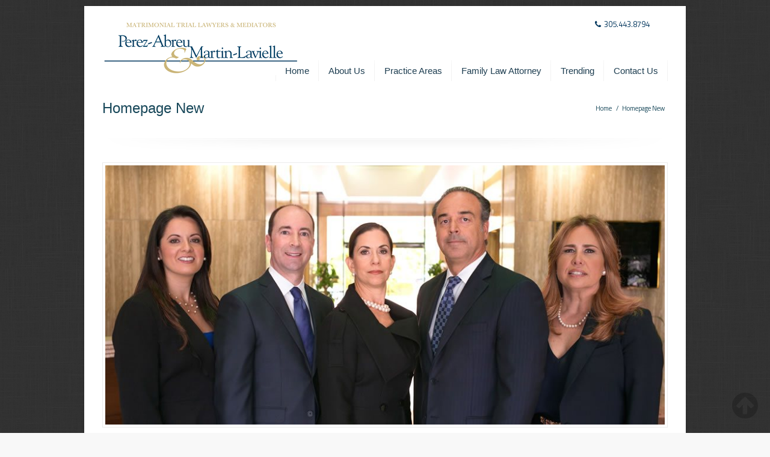

--- FILE ---
content_type: text/html; charset=UTF-8
request_url: https://pamllaw.com/homepage-new/
body_size: 8131
content:
<!DOCTYPE html>
<!--[if lt IE 7 ]><html class="ie ie6" lang="en"> <![endif]-->
<!--[if IE 7 ]><html class="ie ie7" lang="en"> <![endif]-->
<!--[if IE 8 ]><html class="ie ie8" lang="en"> <![endif]-->
<!--[if (gte IE 9)|!(IE)]><!--><html lang="en-US"> <!--<![endif]-->

<!-- head -->
<head>

<!-- meta -->
<meta charset="UTF-8" />
<meta http-equiv="X-UA-Compatible" content="IE=9" />
<meta name="viewport" content="width=device-width, initial-scale=1, maximum-scale=1">
<meta name="google-site-verification" content="gseaf0dTCiyYevbJXT4-YDLShaZ8ak4c7A0pcOHwrls" />

	<!-- Google tag (gtag.js) --> <script async src="https://www.googletagmanager.com/gtag/js?id=G-SQHZGQ1Q6F"></script> <script> window.dataLayer = window.dataLayer || []; function gtag(){dataLayer.push(arguments);} gtag('js', new Date()); gtag('config', 'G-SQHZGQ1Q6F'); </script>
	
<title>Divorce Attorney Coral Gables - Perez-Abreu & Martin-Lavielle, P.A.</title>

<!-- stylesheet -->
<link rel="stylesheet" href="https://pamllaw.com/wp-content/themes/pindol/style.css" media="all" />
<link rel="stylesheet" href="https://pamllaw.com/wp-content/themes/pindol/js/fancybox/jquery.fancybox-1.3.4.css?ver=1.4.1" media="all" />
<link rel="stylesheet" href="https://pamllaw.com/wp-content/themes/pindol/css/responsiveslides.css?ver=1.4.1" media="all" />
<link rel="stylesheet" href="https://pamllaw.com/wp-content/themes/pindol/css/jcarousel/skin.css?ver=1.4.1" media="all" />
<link rel="stylesheet" href="https://pamllaw.com/wp-content/themes/pindol/css/ui/jquery.ui.all.css?ver=1.4.1" media="all" />
<link rel="stylesheet" href="https://pamllaw.com/wp-content/themes/pindol/css/responsive.css?ver=1.4.1" media="all" />
<link rel="stylesheet" href="https://pamllaw.com/wp-content/themes/pindol/css/skins/blue/images.css?ver=1.4.1" media="all" />
<link rel="stylesheet" href="https://pamllaw.com/wp-content/themes/pindol/style-colors.php?ver=1.4.1" media="all" />
<link rel="stylesheet" href="https://pamllaw.com/wp-content/themes/pindol/style.php?ver=1.4.1" media="all" />
<link rel="stylesheet" href="https://fonts.googleapis.com/css?family=Titillium+Web:300,400,400italic,700" >
<link rel="stylesheet" href="https://fonts.googleapis.com/css?family=Patua+One" >

<!-- wp_head() -->
<link rel="shortcut icon" href="https://pamllaw.com/wp-content/themes/pindol/images/favicon.ico" type="image/x-icon" />	

<meta name="description" content="Contact the matrimonial / divorce attorneys at Perez-Abreu & Martin-Lavielle, P.A. for help with all your matrimonial & divorce law related matters." />

<meta name='robots' content='max-image-preview:large' />
<link rel='dns-prefetch' href='//static.reviewmgr.com' />
<link rel="alternate" type="application/rss+xml" title="Perez-Abreu &amp; Martin-Lavielle, P.A. - Matrimonial Trial Lawyers &amp; Mediators &raquo; Feed" href="https://pamllaw.com/feed/" />
<link rel="alternate" type="application/rss+xml" title="Perez-Abreu &amp; Martin-Lavielle, P.A. - Matrimonial Trial Lawyers &amp; Mediators &raquo; Comments Feed" href="https://pamllaw.com/comments/feed/" />
<link rel="alternate" type="application/rss+xml" title="Perez-Abreu &amp; Martin-Lavielle, P.A. - Matrimonial Trial Lawyers &amp; Mediators &raquo; Homepage New Comments Feed" href="https://pamllaw.com/homepage-new/feed/" />
<script type="text/javascript">
/* <![CDATA[ */
window._wpemojiSettings = {"baseUrl":"https:\/\/s.w.org\/images\/core\/emoji\/15.0.3\/72x72\/","ext":".png","svgUrl":"https:\/\/s.w.org\/images\/core\/emoji\/15.0.3\/svg\/","svgExt":".svg","source":{"concatemoji":"https:\/\/pamllaw.com\/wp-includes\/js\/wp-emoji-release.min.js?ver=6.6.1"}};
/*! This file is auto-generated */
!function(i,n){var o,s,e;function c(e){try{var t={supportTests:e,timestamp:(new Date).valueOf()};sessionStorage.setItem(o,JSON.stringify(t))}catch(e){}}function p(e,t,n){e.clearRect(0,0,e.canvas.width,e.canvas.height),e.fillText(t,0,0);var t=new Uint32Array(e.getImageData(0,0,e.canvas.width,e.canvas.height).data),r=(e.clearRect(0,0,e.canvas.width,e.canvas.height),e.fillText(n,0,0),new Uint32Array(e.getImageData(0,0,e.canvas.width,e.canvas.height).data));return t.every(function(e,t){return e===r[t]})}function u(e,t,n){switch(t){case"flag":return n(e,"\ud83c\udff3\ufe0f\u200d\u26a7\ufe0f","\ud83c\udff3\ufe0f\u200b\u26a7\ufe0f")?!1:!n(e,"\ud83c\uddfa\ud83c\uddf3","\ud83c\uddfa\u200b\ud83c\uddf3")&&!n(e,"\ud83c\udff4\udb40\udc67\udb40\udc62\udb40\udc65\udb40\udc6e\udb40\udc67\udb40\udc7f","\ud83c\udff4\u200b\udb40\udc67\u200b\udb40\udc62\u200b\udb40\udc65\u200b\udb40\udc6e\u200b\udb40\udc67\u200b\udb40\udc7f");case"emoji":return!n(e,"\ud83d\udc26\u200d\u2b1b","\ud83d\udc26\u200b\u2b1b")}return!1}function f(e,t,n){var r="undefined"!=typeof WorkerGlobalScope&&self instanceof WorkerGlobalScope?new OffscreenCanvas(300,150):i.createElement("canvas"),a=r.getContext("2d",{willReadFrequently:!0}),o=(a.textBaseline="top",a.font="600 32px Arial",{});return e.forEach(function(e){o[e]=t(a,e,n)}),o}function t(e){var t=i.createElement("script");t.src=e,t.defer=!0,i.head.appendChild(t)}"undefined"!=typeof Promise&&(o="wpEmojiSettingsSupports",s=["flag","emoji"],n.supports={everything:!0,everythingExceptFlag:!0},e=new Promise(function(e){i.addEventListener("DOMContentLoaded",e,{once:!0})}),new Promise(function(t){var n=function(){try{var e=JSON.parse(sessionStorage.getItem(o));if("object"==typeof e&&"number"==typeof e.timestamp&&(new Date).valueOf()<e.timestamp+604800&&"object"==typeof e.supportTests)return e.supportTests}catch(e){}return null}();if(!n){if("undefined"!=typeof Worker&&"undefined"!=typeof OffscreenCanvas&&"undefined"!=typeof URL&&URL.createObjectURL&&"undefined"!=typeof Blob)try{var e="postMessage("+f.toString()+"("+[JSON.stringify(s),u.toString(),p.toString()].join(",")+"));",r=new Blob([e],{type:"text/javascript"}),a=new Worker(URL.createObjectURL(r),{name:"wpTestEmojiSupports"});return void(a.onmessage=function(e){c(n=e.data),a.terminate(),t(n)})}catch(e){}c(n=f(s,u,p))}t(n)}).then(function(e){for(var t in e)n.supports[t]=e[t],n.supports.everything=n.supports.everything&&n.supports[t],"flag"!==t&&(n.supports.everythingExceptFlag=n.supports.everythingExceptFlag&&n.supports[t]);n.supports.everythingExceptFlag=n.supports.everythingExceptFlag&&!n.supports.flag,n.DOMReady=!1,n.readyCallback=function(){n.DOMReady=!0}}).then(function(){return e}).then(function(){var e;n.supports.everything||(n.readyCallback(),(e=n.source||{}).concatemoji?t(e.concatemoji):e.wpemoji&&e.twemoji&&(t(e.twemoji),t(e.wpemoji)))}))}((window,document),window._wpemojiSettings);
/* ]]> */
</script>
<link rel='stylesheet' id='reviewstream-css' href='https://static.reviewmgr.com/assets/reviewstream.css?v=20260122&#038;ver=6.6.1' type='text/css' media='all' />
<style id='wp-emoji-styles-inline-css' type='text/css'>

	img.wp-smiley, img.emoji {
		display: inline !important;
		border: none !important;
		box-shadow: none !important;
		height: 1em !important;
		width: 1em !important;
		margin: 0 0.07em !important;
		vertical-align: -0.1em !important;
		background: none !important;
		padding: 0 !important;
	}
</style>
<link rel='stylesheet' id='wp-block-library-css' href='https://pamllaw.com/wp-includes/css/dist/block-library/style.min.css?ver=6.6.1' type='text/css' media='all' />
<style id='classic-theme-styles-inline-css' type='text/css'>
/*! This file is auto-generated */
.wp-block-button__link{color:#fff;background-color:#32373c;border-radius:9999px;box-shadow:none;text-decoration:none;padding:calc(.667em + 2px) calc(1.333em + 2px);font-size:1.125em}.wp-block-file__button{background:#32373c;color:#fff;text-decoration:none}
</style>
<style id='global-styles-inline-css' type='text/css'>
:root{--wp--preset--aspect-ratio--square: 1;--wp--preset--aspect-ratio--4-3: 4/3;--wp--preset--aspect-ratio--3-4: 3/4;--wp--preset--aspect-ratio--3-2: 3/2;--wp--preset--aspect-ratio--2-3: 2/3;--wp--preset--aspect-ratio--16-9: 16/9;--wp--preset--aspect-ratio--9-16: 9/16;--wp--preset--color--black: #000000;--wp--preset--color--cyan-bluish-gray: #abb8c3;--wp--preset--color--white: #ffffff;--wp--preset--color--pale-pink: #f78da7;--wp--preset--color--vivid-red: #cf2e2e;--wp--preset--color--luminous-vivid-orange: #ff6900;--wp--preset--color--luminous-vivid-amber: #fcb900;--wp--preset--color--light-green-cyan: #7bdcb5;--wp--preset--color--vivid-green-cyan: #00d084;--wp--preset--color--pale-cyan-blue: #8ed1fc;--wp--preset--color--vivid-cyan-blue: #0693e3;--wp--preset--color--vivid-purple: #9b51e0;--wp--preset--gradient--vivid-cyan-blue-to-vivid-purple: linear-gradient(135deg,rgba(6,147,227,1) 0%,rgb(155,81,224) 100%);--wp--preset--gradient--light-green-cyan-to-vivid-green-cyan: linear-gradient(135deg,rgb(122,220,180) 0%,rgb(0,208,130) 100%);--wp--preset--gradient--luminous-vivid-amber-to-luminous-vivid-orange: linear-gradient(135deg,rgba(252,185,0,1) 0%,rgba(255,105,0,1) 100%);--wp--preset--gradient--luminous-vivid-orange-to-vivid-red: linear-gradient(135deg,rgba(255,105,0,1) 0%,rgb(207,46,46) 100%);--wp--preset--gradient--very-light-gray-to-cyan-bluish-gray: linear-gradient(135deg,rgb(238,238,238) 0%,rgb(169,184,195) 100%);--wp--preset--gradient--cool-to-warm-spectrum: linear-gradient(135deg,rgb(74,234,220) 0%,rgb(151,120,209) 20%,rgb(207,42,186) 40%,rgb(238,44,130) 60%,rgb(251,105,98) 80%,rgb(254,248,76) 100%);--wp--preset--gradient--blush-light-purple: linear-gradient(135deg,rgb(255,206,236) 0%,rgb(152,150,240) 100%);--wp--preset--gradient--blush-bordeaux: linear-gradient(135deg,rgb(254,205,165) 0%,rgb(254,45,45) 50%,rgb(107,0,62) 100%);--wp--preset--gradient--luminous-dusk: linear-gradient(135deg,rgb(255,203,112) 0%,rgb(199,81,192) 50%,rgb(65,88,208) 100%);--wp--preset--gradient--pale-ocean: linear-gradient(135deg,rgb(255,245,203) 0%,rgb(182,227,212) 50%,rgb(51,167,181) 100%);--wp--preset--gradient--electric-grass: linear-gradient(135deg,rgb(202,248,128) 0%,rgb(113,206,126) 100%);--wp--preset--gradient--midnight: linear-gradient(135deg,rgb(2,3,129) 0%,rgb(40,116,252) 100%);--wp--preset--font-size--small: 13px;--wp--preset--font-size--medium: 20px;--wp--preset--font-size--large: 36px;--wp--preset--font-size--x-large: 42px;--wp--preset--spacing--20: 0.44rem;--wp--preset--spacing--30: 0.67rem;--wp--preset--spacing--40: 1rem;--wp--preset--spacing--50: 1.5rem;--wp--preset--spacing--60: 2.25rem;--wp--preset--spacing--70: 3.38rem;--wp--preset--spacing--80: 5.06rem;--wp--preset--shadow--natural: 6px 6px 9px rgba(0, 0, 0, 0.2);--wp--preset--shadow--deep: 12px 12px 50px rgba(0, 0, 0, 0.4);--wp--preset--shadow--sharp: 6px 6px 0px rgba(0, 0, 0, 0.2);--wp--preset--shadow--outlined: 6px 6px 0px -3px rgba(255, 255, 255, 1), 6px 6px rgba(0, 0, 0, 1);--wp--preset--shadow--crisp: 6px 6px 0px rgba(0, 0, 0, 1);}:where(.is-layout-flex){gap: 0.5em;}:where(.is-layout-grid){gap: 0.5em;}body .is-layout-flex{display: flex;}.is-layout-flex{flex-wrap: wrap;align-items: center;}.is-layout-flex > :is(*, div){margin: 0;}body .is-layout-grid{display: grid;}.is-layout-grid > :is(*, div){margin: 0;}:where(.wp-block-columns.is-layout-flex){gap: 2em;}:where(.wp-block-columns.is-layout-grid){gap: 2em;}:where(.wp-block-post-template.is-layout-flex){gap: 1.25em;}:where(.wp-block-post-template.is-layout-grid){gap: 1.25em;}.has-black-color{color: var(--wp--preset--color--black) !important;}.has-cyan-bluish-gray-color{color: var(--wp--preset--color--cyan-bluish-gray) !important;}.has-white-color{color: var(--wp--preset--color--white) !important;}.has-pale-pink-color{color: var(--wp--preset--color--pale-pink) !important;}.has-vivid-red-color{color: var(--wp--preset--color--vivid-red) !important;}.has-luminous-vivid-orange-color{color: var(--wp--preset--color--luminous-vivid-orange) !important;}.has-luminous-vivid-amber-color{color: var(--wp--preset--color--luminous-vivid-amber) !important;}.has-light-green-cyan-color{color: var(--wp--preset--color--light-green-cyan) !important;}.has-vivid-green-cyan-color{color: var(--wp--preset--color--vivid-green-cyan) !important;}.has-pale-cyan-blue-color{color: var(--wp--preset--color--pale-cyan-blue) !important;}.has-vivid-cyan-blue-color{color: var(--wp--preset--color--vivid-cyan-blue) !important;}.has-vivid-purple-color{color: var(--wp--preset--color--vivid-purple) !important;}.has-black-background-color{background-color: var(--wp--preset--color--black) !important;}.has-cyan-bluish-gray-background-color{background-color: var(--wp--preset--color--cyan-bluish-gray) !important;}.has-white-background-color{background-color: var(--wp--preset--color--white) !important;}.has-pale-pink-background-color{background-color: var(--wp--preset--color--pale-pink) !important;}.has-vivid-red-background-color{background-color: var(--wp--preset--color--vivid-red) !important;}.has-luminous-vivid-orange-background-color{background-color: var(--wp--preset--color--luminous-vivid-orange) !important;}.has-luminous-vivid-amber-background-color{background-color: var(--wp--preset--color--luminous-vivid-amber) !important;}.has-light-green-cyan-background-color{background-color: var(--wp--preset--color--light-green-cyan) !important;}.has-vivid-green-cyan-background-color{background-color: var(--wp--preset--color--vivid-green-cyan) !important;}.has-pale-cyan-blue-background-color{background-color: var(--wp--preset--color--pale-cyan-blue) !important;}.has-vivid-cyan-blue-background-color{background-color: var(--wp--preset--color--vivid-cyan-blue) !important;}.has-vivid-purple-background-color{background-color: var(--wp--preset--color--vivid-purple) !important;}.has-black-border-color{border-color: var(--wp--preset--color--black) !important;}.has-cyan-bluish-gray-border-color{border-color: var(--wp--preset--color--cyan-bluish-gray) !important;}.has-white-border-color{border-color: var(--wp--preset--color--white) !important;}.has-pale-pink-border-color{border-color: var(--wp--preset--color--pale-pink) !important;}.has-vivid-red-border-color{border-color: var(--wp--preset--color--vivid-red) !important;}.has-luminous-vivid-orange-border-color{border-color: var(--wp--preset--color--luminous-vivid-orange) !important;}.has-luminous-vivid-amber-border-color{border-color: var(--wp--preset--color--luminous-vivid-amber) !important;}.has-light-green-cyan-border-color{border-color: var(--wp--preset--color--light-green-cyan) !important;}.has-vivid-green-cyan-border-color{border-color: var(--wp--preset--color--vivid-green-cyan) !important;}.has-pale-cyan-blue-border-color{border-color: var(--wp--preset--color--pale-cyan-blue) !important;}.has-vivid-cyan-blue-border-color{border-color: var(--wp--preset--color--vivid-cyan-blue) !important;}.has-vivid-purple-border-color{border-color: var(--wp--preset--color--vivid-purple) !important;}.has-vivid-cyan-blue-to-vivid-purple-gradient-background{background: var(--wp--preset--gradient--vivid-cyan-blue-to-vivid-purple) !important;}.has-light-green-cyan-to-vivid-green-cyan-gradient-background{background: var(--wp--preset--gradient--light-green-cyan-to-vivid-green-cyan) !important;}.has-luminous-vivid-amber-to-luminous-vivid-orange-gradient-background{background: var(--wp--preset--gradient--luminous-vivid-amber-to-luminous-vivid-orange) !important;}.has-luminous-vivid-orange-to-vivid-red-gradient-background{background: var(--wp--preset--gradient--luminous-vivid-orange-to-vivid-red) !important;}.has-very-light-gray-to-cyan-bluish-gray-gradient-background{background: var(--wp--preset--gradient--very-light-gray-to-cyan-bluish-gray) !important;}.has-cool-to-warm-spectrum-gradient-background{background: var(--wp--preset--gradient--cool-to-warm-spectrum) !important;}.has-blush-light-purple-gradient-background{background: var(--wp--preset--gradient--blush-light-purple) !important;}.has-blush-bordeaux-gradient-background{background: var(--wp--preset--gradient--blush-bordeaux) !important;}.has-luminous-dusk-gradient-background{background: var(--wp--preset--gradient--luminous-dusk) !important;}.has-pale-ocean-gradient-background{background: var(--wp--preset--gradient--pale-ocean) !important;}.has-electric-grass-gradient-background{background: var(--wp--preset--gradient--electric-grass) !important;}.has-midnight-gradient-background{background: var(--wp--preset--gradient--midnight) !important;}.has-small-font-size{font-size: var(--wp--preset--font-size--small) !important;}.has-medium-font-size{font-size: var(--wp--preset--font-size--medium) !important;}.has-large-font-size{font-size: var(--wp--preset--font-size--large) !important;}.has-x-large-font-size{font-size: var(--wp--preset--font-size--x-large) !important;}
:where(.wp-block-post-template.is-layout-flex){gap: 1.25em;}:where(.wp-block-post-template.is-layout-grid){gap: 1.25em;}
:where(.wp-block-columns.is-layout-flex){gap: 2em;}:where(.wp-block-columns.is-layout-grid){gap: 2em;}
:root :where(.wp-block-pullquote){font-size: 1.5em;line-height: 1.6;}
</style>
<script type="text/javascript" src="https://pamllaw.com/wp-includes/js/jquery/jquery.min.js?ver=3.7.1" id="jquery-core-js"></script>
<script type="text/javascript" src="https://pamllaw.com/wp-includes/js/jquery/jquery-migrate.min.js?ver=3.4.1" id="jquery-migrate-js"></script>
<link rel="https://api.w.org/" href="https://pamllaw.com/wp-json/" /><link rel="alternate" title="JSON" type="application/json" href="https://pamllaw.com/wp-json/wp/v2/pages/6011" /><link rel="EditURI" type="application/rsd+xml" title="RSD" href="https://pamllaw.com/xmlrpc.php?rsd" />
<meta name="generator" content="WordPress 6.6.1" />
<link rel="canonical" href="https://pamllaw.com/homepage-new/" />
<link rel='shortlink' href='https://pamllaw.com/?p=6011' />
<link rel="alternate" title="oEmbed (JSON)" type="application/json+oembed" href="https://pamllaw.com/wp-json/oembed/1.0/embed?url=https%3A%2F%2Fpamllaw.com%2Fhomepage-new%2F" />
<link rel="alternate" title="oEmbed (XML)" type="text/xml+oembed" href="https://pamllaw.com/wp-json/oembed/1.0/embed?url=https%3A%2F%2Fpamllaw.com%2Fhomepage-new%2F&#038;format=xml" />

<!--[if lt IE 9]>
<script src="https://html5shiv.googlecode.com/svn/trunk/html5.js"></script>
<![endif]-->
<!--[if lte IE 8]>
<link rel="stylesheet" href="https://pamllaw.com/wp-content/themes/pindol/css/ie8.css" />
<![endif]-->

<script>
//<![CDATA[
jQuery(document).ready(function(){
var retina=window.devicePixelRatio>1?true:false;if(retina){jQuery("#logo img").attr("src","https://pamllaw.com/wp-content/uploads/2015/01/pamlaw-logo-retina.png").attr("width","350").attr("height","97");}});
//]]>
</script>
		<style type="text/css" id="wp-custom-css">
			/*home page buttons*/
a.button.button_blue {
   color: #00355C!important;
}

/*family law attorney page*/
.wp-caption-text{color: #00355C!important;
    font-weight: 600!important;}

/*tranding page*/
a.button {
    color: #ffffff!important;}
		</style>
		</head>


<!-- body -->
<body class="page-template-default page page-id-6011  layout-boxed">
	
	<div id="Wrapper">

		<!-- #Header -->
		<header id="Header">
			
			<div id="top_bar">
				<div class="container">
					<div class="sixteen columns">

						<div class="addons">
							<p class="phone"><i class="icon-phone"></i>305.443.8794</p>														<div class="social">
								<ul>
																																																																																										
								</ul>
							</div>							
						</div>

						<!-- #logo -->
												<a id="logo" href="https://pamllaw.com" title="Perez-Abreu &amp; Martin-Lavielle, P.A. &#8211; Matrimonial Trial Lawyers &amp; Mediators">
							<img src="https://pamllaw.com/wp-content/uploads/2015/01/pamlaw-logo-new.png" alt="Perez-Abreu &amp; Martin-Lavielle, P.A. &#8211; Matrimonial Trial Lawyers &amp; Mediators" />
						</a>
												
						<!-- main menu -->
						<nav id="menu" class="menu-main-menu-3-container"><ul id="menu-main-menu-3" class="menu"><li id="menu-item-5822" class="menu-item menu-item-type-post_type menu-item-object-page menu-item-home menu-item-5822"><a href="https://pamllaw.com/">Home</a></li>
<li id="menu-item-5817" class="menu-item menu-item-type-post_type menu-item-object-page menu-item-5817"><a href="https://pamllaw.com/about-us/">About Us</a></li>
<li id="menu-item-5821" class="menu-item menu-item-type-post_type menu-item-object-page menu-item-5821"><a href="https://pamllaw.com/matrimonial-law-practice-areas/">Practice Areas</a></li>
<li id="menu-item-5841" class="menu-item menu-item-type-post_type menu-item-object-page menu-item-5841"><a href="https://pamllaw.com/family-law-attorney-coral-gables/">Family Law Attorney</a></li>
<li id="menu-item-5844" class="menu-item menu-item-type-post_type menu-item-object-page menu-item-5844"><a href="https://pamllaw.com/matrimonial-law-tips/">Trending</a></li>
<li id="menu-item-5819" class="menu-item menu-item-type-post_type menu-item-object-page menu-item-5819"><a href="https://pamllaw.com/contact-2/">Contact Us</a></li>
</ul></nav>						<nav id="menu_responsive" class="menu-main-menu-3-container"><select id="menu-main-menu-4" class="menu dropdown-menu"><option value="" class="blank">&#8211; &#8211; Main menu &#8211; &#8211;</option><option class="menu-item menu-item-type-post_type menu-item-object-page menu-item-home menu-item-5822 menu-item-depth-0" value="https://pamllaw.com/">Home</option>
<option class="menu-item menu-item-type-post_type menu-item-object-page menu-item-5817 menu-item-depth-0" value="https://pamllaw.com/about-us/">About Us</option>
<option class="menu-item menu-item-type-post_type menu-item-object-page menu-item-5821 menu-item-depth-0" value="https://pamllaw.com/matrimonial-law-practice-areas/">Practice Areas</option>
<option class="menu-item menu-item-type-post_type menu-item-object-page menu-item-5841 menu-item-depth-0" value="https://pamllaw.com/family-law-attorney-coral-gables/">Family Law Attorney</option>
<option class="menu-item menu-item-type-post_type menu-item-object-page menu-item-5844 menu-item-depth-0" value="https://pamllaw.com/matrimonial-law-tips/">Trending</option>
<option class="menu-item menu-item-type-post_type menu-item-object-page menu-item-5819 menu-item-depth-0" value="https://pamllaw.com/contact-2/">Contact Us</option>
</select></nav>		

					</div>		
				</div>
			</div>
			
			<div id="Subheader"><div class="container"><div class="sixteen columns"><h1>Homepage New</h1><ul class="breadcrumbs"><li><a href="https://pamllaw.com">Home</a> <span>/</span></li><li><a href="https://pamllaw.com:443/homepage-new/">Homepage New</a></li></ul></div></div></div>			
		</header>
		
<!-- Content -->
<div id="Content">
	<div class="container">

		<!-- .content -->
		
<div class="column one"><div class="scale-with-grid wp-caption no-hover border"><div class="photo"><div class="photo_wrapper"><img class="scale-with-grid" src="https://pamllaw.com/wp-content/uploads/2018/04/Divorce-Attorneys-Coral-Gables-Florida.jpg" alt="Coral Gables Divorce Attorneys at the Law Firm of Perez-Abreu & Martin-Lavielle." /></div></div></div>
</div><div class="column one"><h1>Coral Gables Family Law and Divorce Attorneys Perez-Abreu & Martin-Lavielle, P.A.</h1>
<br>
Family law can be extremely sensitive and personal to families and individuals. The situations associated with it can be some of the most emotionally challenging and stressful periods of a person’s life. 
At Perez-Abreu & Martin-Lavielle, P.A., we are dedicated to providing you with the individual attention that you need during these complex situations while understanding the importance of being a legal representative who will not only listen to you but fight for you. 
<br><br>
The decision to end your marriage can be one of the most challenging decisions you will ever have to make. Not only can it cause anxiety and depression, but it can also be incredibly intimidating for those who are unfamiliar with the legalities surrounding divorce. It can be an overwhelming period in your life, especially when you feel like you have so much to lose. For the majority of people, issues surrounding family law such as alimony disputes, divorce proceedings, and child custody cases can lead to emotional and financial breakdowns. These are all issues that you should not have to deal with on your own. 
<br><br>
We at Perez-Abreu & Martin-Lavielle, P.A. are here to assist you with absolute compassion and dedication. We strive to ease the pain of a custody dispute or divorce, seeking a peaceful resolution wherever possible. We fiercely advocate  protecting the integrity of your family. We understand that each case is unique and should not be treated clinically. We aim to provide you with absolute peace of mind during this difficult time while easing you through the transition. 
<br><br>
Our professional legal team possesses the experience and knowledge required to handle the legalities surrounding divorce, custody, and alimony. We can reduce the stress and worry involved in such circumstances, which will allow you to focus on maintaining stability for your last ones, your children, and most importantly, yourself. 
<br><br>
Attempting to deal with cases surrounding family law without legal representation can be risky and emotionally taxing. Having someone who understands the complexities of the legal system fighting in your corner can prevent you from experiencing financial and emotional exploitation.
<br><br>
Our family law attorneys understand that your situation is already a stressful enough experience, so we will always do our very best to ensure that the entire legal process is as smooth and pain-free as possible for both you and your loved ones. Regardless of whether you are currently seeking visitation rights to your children, in need of financial compensation or filing for divorce, you can rest assured that we will act with absolute compassion and integrity to reach an agreeable, desirable and fair outcome for all parties involved. 
<br><br>
When you need professional legal help and assistance to guide you through the most difficult of times, Perez-Abreu & Martin-Lavielle, P.A. is here to ensure that every step of the process is handled correctly, making it as straightforward and transparent as possible while striving for the best possible outcome.
<br><br>
</div><div class="column one" style="margin-top:0px; margin-bottom:0px;"><hr style="margin: 0 0 2px;" />
</div><div class="column one-second"><br>
<h5><span style="color: #345055;">Practice Areas</span></h5>

Our matrimonial / <b>divorce attorneys</b> in Coral Gables are exclusively dedicated to wide ranging issues arising from personal relationships, including Matrimonial, Paternity and Divorce matters.</br></br>
<a class="button button_small button_blue " href="http://pamllaw.com/matrimonial-law-practice-areas/" target="_blank">Read more</a>
</div><div class="column one-second"><br>
<h5><span style="color: #345055;">About Us</span></h5>

The Mission of the Matrimonial Trial and Mediation Law firm of Perez-Abreu & Martin-Lavielle, P.A., is to ensure that each client is represented with integrity, experience, expertise and compassion.</br></br>
<a class="button button_small button_blue " href="http://pamllaw.com/about-us/" target="_blank">Read more</a>
</div><div class="column one"><br>
Perez-Abreu & Martin-Lavielle, P.A., is a boutique matrimonial trial and mediation firm handling complex family matters for national and international clients.
<br></div>
<div class="clearfix"></div>	
		
		<!-- Sidebar -->
		
	</div>
</div>


		<!-- #Footer -->		
		<footer id="Footer">
		
			<div class="container widgets">
								
				<div class="one-second column"><aside id="text-2" class="widget widget_text">			<div class="textwidget"><h2 style="color:#96B8F6; font-size:2em;">Contact Us</h2>

<div style="font-size: 18px; line-height: 22px;"><div itemscope itemtype="http://schema.org/Attorney">
<span itemprop="name">Perez-Abreu & Martin-Lavielle, P.A.</span>
<div itemprop="address" itemscope itemtype="http://schema.org/PostalAddress">
<span itemprop="streetAddress">901 Ponce de Leon Blvd #502</span><br>
<span itemprop="addressLocality">Coral Gables</span>
<span itemprop="addressRegion">FL</span>
<span itemprop="postalCode">33134</span>
</div>
Tel: <span itemprop="telephone">305-443-8794</span><br>
Fax: <span itemprop="faxNumber">305-443-8864</span>
<link itemprop="url" href="https://pamllaw.com/">
<link itemprop="hasMap" href="https://goo.gl/maps/qfBk7djDkBn">
<span itemprop="geo" itemscope itemtype="http://schema.org/GeoCoordinates">
<meta itemprop="latitude" content="25.7633648" />
<meta itemprop="longitude" content="-80.2587757" />
</span>
</br></div></div>
		</aside></div><div class="one-second column"><aside id="text-4" class="widget widget_text">			<div class="textwidget"><h2 style="color:#96B8F6; font-size:2em;">Find Us</h2>
<p><iframe loading="lazy" style="border: 0;" src="https://www.google.com/maps/embed?pb=!1m14!1m8!1m3!1d14372.878661796127!2d-80.258994!3d25.763307!3m2!1i1024!2i768!4f13.1!3m3!1m2!1s0x0%3A0xf94f44d4bd7b86e1!2sPerez-Abreu+%26+Martin-Lavielle+PA!5e0!3m2!1sen!2sus!4v1524505169336" width="90%" frameborder="0" allowfullscreen=""></iframe></p>
</div>
		</aside></div>		
			</div>
			
			<div class="container">
				<div class="column one bottom_addons">
					<div class="copyrights">
						<p>
							&copy; 2026 <strong>Perez-Abreu &amp; Martin-Lavielle, P.A. &#8211; Matrimonial Trial Lawyers &amp; Mediators</strong>. All Rights Reserved.<br />
							Developed by <a target="_blank" href="http://dgdesignstudios.com">DG Design Studios</a>. 						</p>
					</div>
					<div class="menu_bottom">
											</div>
				</div>
			</div>
			
		</footer>
		
	</div>
	
	<a id="back_to_top" href="#" aria-label="back-to-top-button"><i class="icon-circle-arrow-up"></i></a>	
	
<!-- wp_footer() -->

</body>
</html>

--- FILE ---
content_type: text/css;;charset=UTF-8
request_url: https://pamllaw.com/wp-content/themes/pindol/style-colors.php?ver=1.4.1
body_size: 1883
content:

/********************** Backgrounds **********************/

	#Header #top_bar {
		background-color: #ffffff;
	}

	#Footer {
		background-color: #3a3e45;
	}
	

/********************* Colors *********************/

/* Content font */

	body, .ui-tabs .ui-tabs-nav li a, .ui-accordion h3 a,
	.widget_links ul li a, .widget_meta ul li a {
		color: #646464;
	}
	
/* Links color */

	a, a:visited, .widget_links ul li a:hover, .widget_meta ul li a:hover, .testimonial .rslides_tabs li.rslides_here a, .testimonial .rslides_tabs li a:hover,
	.pager a.page.active, .pager a:hover.page, .Our_clients_slider a:hover.Our_clients_slider_prev, .Our_clients_slider a:hover.Our_clients_slider_next,
	.team .links a:hover.link {
		color: #005274;	
	}
	
	a:hover {
		color: #174759;
	}
	
/* Strong (dark) */
	.Recent_comments ul li strong, #Content .Latest_posts ul li a.title,  
	#Content .Latest_posts ul li p i, .Recent_comments ul li p strong,
	.Recent_comments ul li p i, .ui-tabs .ui-tabs-nav li.ui-tabs-selected a,
	.ui-accordion h3.ui-state-active a, .Twitter ul li span {
		color: #31373c;
	}
	
/* Dark blue */
	
	blockquote div.text p, .get_in_touch li.phone p, .pricing-box .plan-inside ul li strong,
	.error h4, .team p, blockquote p.author span {
		color: #005274;
	}
	
/* Grey notes */

	.Twitter ul li > a, .Recent_comments li span.date, .Latest_posts span.date, .post .desc .footer .comments i,
	.wp-caption .wp-caption-text, .pricing-box .plan-header .period, .post .meta, .post .desc .r_meta .comments i,
	.widget_categories li, .testimonial .rslides_tabs li a, .pager a.page,
	.Our_clients_slider a.Our_clients_slider_prev, .Our_clients_slider a.Our_clients_slider_next, .team .links a.link { 
		color: #A3A3A3;
	}
	
/* Frames and borders color */

	.Recent_comments li, .Latest_posts li, .get_in_touch li, .pricing-box .plan-inside ul li, 
	.pricing-box, .ui-widget-header, #Content .ui-tabs .ui-tabs-nav, .ui-tabs .ui-tabs-panel,
	.ui-tabs .ui-tabs-nav li, .ui-accordion .ui-accordion-header, .ui-accordion .ui-accordion-content, 
	.gallery .gallery-item .gallery-icon, .post .desc .footer, .team, .single-post .tag-cat,
	#comments .commentlist > li .photo, #comments .commentlist > li, 
	#comments .commentlist li .comment-body, .Twitter ul li, .Flickr .flickr_badge_image a,
	.single-post .post .category, .single-post .post .date, .pager, .single-portfolio .photo,
	.single-portfolio .sp-inside .sp-inside-right, table thead th, table tbody td,
	.widget_links ul li a, .widget_meta ul li a, .our-offer .boxes .box.first, .our-offer .boxes .box.last, .testimonial .rslides_tabs li a,
	.Our_clients_slider a.Our_clients_slider_prev, .Our_clients_slider a.Our_clients_slider_next, .team .links a.link {
		border-color: #ebebeb;
	}
	
/* Headings font */

	h1 { color: #39464e; }
	h2 { color: #39464e; }
	h3 { color: #39464e; }
	h4 { color: #4e88a1; }
	h5 { color: #4e88a1; }
	h6 { color: #45464b; }

/* Menu color */

	#Header #menu > ul > li > a {
		color: #1e3e51;
	}
	
	#Header #menu > ul > li > a span {
		color: #c5c4c4;
	}
	
	#Header #menu > ul > li.current-menu-item > a,
	#Header #menu > ul > li.current_page_item > a,
	#Header #menu > ul > li.current-menu-ancestor > a,
	#Header #menu > ul > li.current_page_ancestor > a {
		color: #000000;
	}
	
	#Header #menu > ul > li.current-menu-item > a span,
	#Header #menu > ul > li.current_page_item > a span,
	#Header #menu > ul > li.current-menu-ancestor > a span,
	#Header #menu > ul > li.current_page_ancestor > a span {
		color: #000000;
	}
	
	#Header #menu > ul > li > a:hover,
	#Header #menu > ul > li.hover > a {
		color: #000000;
	}
	
	#Header #menu > ul > li.submenu > a:hover,
	#Header #menu > ul > li.submenu.hover > a {
		color: #000000;
	}
	
	#Header #menu > ul > li > a:hover span,
	#Header #menu > ul > li.hover > a span {
		color: #053f52;
	}
	
	#Header #menu > ul > li ul {
		background: #053f57;
		border-top-color: #233e52;
	}
		
	#Header #menu > ul > li ul li a {
		color: #ffffff;
		border-color: #336181;
	} 
	
	#Header #menu > ul > li ul li a:hover, 
	#Header #menu > ul > li ul li.hover > a {
		color: #bbedfc;
	}
	
/* Header addons */
	
	#Header .addons p.phone i,
	#Header .addons p.mail i {
		color: #00355C;
	}
	
	#Header .addons p.phone,
	#Header .addons p.mail a {
		color: #00355C;
	}
	
	#Header .addons p.phone span {
		color: #174759;
	}	
	
	/* Subheader */	
	#Subheader h1 { 
		color: #174759;
	}
	
	#Subheader ul.breadcrumbs li,
	#Subheader ul.breadcrumbs li a { 
		color: #174759;
	}

/* Buttons */
	a.button, input[type="submit"], input[type="reset"], input[type="button"],
	#Footer a.button, #Footer input[type="submit"], #Footer input[type="reset"], #Footer input[type="button"] {
		background-color: #233e52;
		border-color: #0078c8;
		color: #000000;
	}
	a:hover.button, input[type="submit"]:hover, input[type="reset"]:hover, input[type="button"]:hover,
	#Footer a:hover.button, #Footer input[type="submit"]:hover, #Footer input[type="reset"]:hover, #Footer input[type="button"]:hover {
		background-color: #257ace;
		border-color: #2070c0;
		color: #FFFFFF;
	}
	
/* Go to top */
	a#back_to_top {
		color: #000000;
	}
	a:hover#back_to_top {
		color: #005274;
	}
	
/* Footer headers and text */
	#Footer { 
		color: #b7cbdb;
	}
	
	#Footer h1, #Footer h2, #Footer h3, #Footer h4, #Footer h5, #Footer h6  {
		color: #96b8f6;
	}
	
	#Footer a { 
		color: #72d0e8;
	}
	
	#Footer a:hover { 
		color: #b0eefd;
	}
	
/* Footer strong */
	#Footer .Twitter li span, #Footer .copyrights strong, #Footer .Latest_posts ul li a.title, 
	#Footer .Latest_posts ul li p i, #Footer .Recent_comments ul li p strong,
	#Footer .Recent_comments ul li p i, #Footer .widget_calendar caption {
		color: #ffffff;
	}
	
/* Footer grey notes */
	#Footer .Twitter ul li > a, #Footer .Recent_comments li span.date, #Footer .Latest_posts span.date {
		color: #e0e0e1;
	}
	
/* Footer frames, background & border color */
	#Footer .Twitter li, #Footer .Flickr .flickr_badge_image a, #Footer .Recent_comments ul li, #Footer .bottom_addons,
	#Footer .Latest_posts ul li, #Footer .widget ul.menu li a, #Footer .widget_meta ul li a, #Footer table thead th, #Footer table tbody td {
		border-color: #383e4a; 
	}

/* Footer menu */
	#Footer .bottom_addons .menu_bottom > ul > li > a {
		color: #ffffff;
	}
	
/* Blog */
	.post .image { 
		border-color: #DAE1EA;
	}
	.post .date {
		color: #00355C;
	}
	.post .desc .meta .year, .post .desc .meta i {
		color: #00355C;
	}
	.post .desc .meta .month {
		color: #385a75;
	}
	
/* Portfolio */	
	.portfolio_item a i, .wp-caption .photo a i {
		color: #3FA8D2;
	}
	
/* Faq & Accordion */
	.accordion .question h5, .faq .question h5 { 
		color: #474747;
		border-color: #005274;
	}

/* Tabs */
	.ui-tabs .ui-tabs-panel, .ui-tabs .ui-tabs-nav li.ui-tabs-selected a, .ui-tabs .ui-tabs-nav li.ui-state-active a { 
		background-color: #ffffff !important; 
	}
	.ui-tabs .ui-tabs-nav li a {
		color: #343434;
	}
	.ui-tabs .ui-tabs-nav li.ui-tabs-selected a, .ui-tabs .ui-tabs-nav li.ui-state-active a {
		color: #343434;
	}
	
/* Call to action */
	.call_to_action {
		border-bottom-color: #005274 !important;
	}
	.call_to_action h4 {
		color: #39464E;
	}
	.call_to_action h4 span {
		color: #4E88A1;
	}
	
/* Get in touch */
	.get_in_touch .box_callus p {
		color: #366593;
	}
	.get_in_touch .box_callus p span {
		color: #005274;
	}
	
/* Team */
	.team .photo {
		border-color: #96B8F6;
	}
	
/* Map */
	.google-map-area {
		border-color: #dae1ea;
	}
	
/* Features list */
	.features-list ul li span {
		color: #366593;
	}
	
/* Submenu */
	.widget ul.menu li a {
		background: #005274;
		color: #ffffff;
		border-bottom-color: #71B0DC;
		border-left-color: #24577B;
	}
	.widget ul.menu li a i {
		color: #ffffff;
	}
	.widget ul.menu li a:hover, .widget ul.menu li.current_page_item a {
		background: #24577B;
		color: #ffffff;
	}
	.widget ul.menu li.current_page_item a i, .widget ul.menu li a:hover i {
		color: #ffffff;
	}


--- FILE ---
content_type: text/css;;charset=UTF-8
request_url: https://pamllaw.com/wp-content/themes/pindol/style.php?ver=1.4.1
body_size: 444
content:

/******************* Background ********************/

		
	html { 
		background: #f8f8f8  center top no-repeat;
	}
	
		body { 
		background-position: center top;
		background-repeat: repeat;
		background-image: url('https://pamllaw.com/wp-content/themes/pindol/images/overlays/14.png');
	}
			
	#Wrapper {
		background-color: #ffffff;
	}
	
		

/********************** Fonts **********************/

 	body, button, input[type="submit"], input[type="reset"], input[type="button"],
	input[type="text"], input[type="password"], input[type="email"], textarea, select {
		font-family: Titillium Web, Arial, Tahoma, sans-serif;
		font-weight: 400;
	}
	
	#menu {
		font-family: Georgia, Arial, Tahoma, sans-serif;
		font-weight: 400;
	}
	
	h1 {
		font-family: Georgia, Arial, Tahoma, sans-serif;
		font-weight: 400;
	}
	
	h2 {
		font-family: Georgia, Arial, Tahoma, sans-serif;
		font-weight: 700;
	}
	
	h3 {
		font-family: Georgia, Arial, Tahoma, sans-serif;
		font-weight: 700;
	}
	
	h4 {
		font-family: Georgia, Arial, Tahoma, sans-serif;
		font-weight: 700;
	}
	
	h5 {
		font-family: Georgia, Arial, Tahoma, sans-serif;
		font-weight: 400;
	}
	
	h6 {
		font-family: Georgia, Arial, Tahoma, sans-serif;
		font-weight: 400;
	}

	
/********************** Font sizes **********************/

/* Body */

	body {
		font-size: 13px;
				line-height: 21px;
	}
	
/* Headings */
	
	h1 { 
		font-size: 20px;
				line-height: 20px;
	}
	
	h2 {
		font-size: 20px;
				line-height: 27px;
	}
	
	h3 {
		font-size: 20px;
				line-height: 26px;
	}
	
	h4 {
		font-size: 22px;
				line-height: 28px;
	}
	
	h5 {
		font-size: 20px;
				line-height: 26px;
	}
	
	h6 {
		font-size: 17px;
				line-height: 22px;
	}
	
/* Footer */
	#Footer {
	    font-size: 93%;
	    line-height: 122%;
	}

/* Grey notes */

	.Recent_comments li span.date, .Latest_posts span.date {
		font-size: 92%;
	    line-height: 130%;
	}		

--- FILE ---
content_type: text/css
request_url: https://pamllaw.com/wp-content/themes/pindol/css/buttons.css
body_size: 150
content:
/* Button red */
a.button.button_red {
	background-color: #F73A3A;
	border-color: #E72F2F;
	color: #FFFFFF;
}


a:hover.button.button_red {
	background-color: #EB2727;
	border-color: #D22929;
	color: #FFFFFF;
}

/* Button orange */

a.button.button_orange {
	background-color: #FF8636;
	border-color: #f17523;
	color: #FFFFFF;
}

a:hover.button.button_orange {
	background-color: #FF6E1B;
	border-color: #ef6516;
	color: #FFFFFF;
}

/* Button green */

a.button.button_green {
	background-color: #B0D75D;
	border-color: #95b84d;
	color: #FFFFFF;
}

a:hover.button.button_green {
	background-color: #95BB47;
	border-color: #8BB03E;
	color: #FFFFFF;
}

/* Button blue */

a.button.button_blue {
	background-color: #c8b275;
	border-color: #a68836;
	color: #FFFFFF;
}

a:hover.button.button_blue {
	background-color: #a68836;
	border-color: #c8b275;
	color: #FFFFFF;
}

/* Button seagreen */

a.button.button_yellow {
	background-color: #FFCB3E;
	border-color: #E7961F;
	color: #FFFFFF;
}

a:hover.button.button_yellow {
	background-color: #F7B726;
	border-color: #E0911B;
	color: #FFFFFF;
}

--- FILE ---
content_type: text/css
request_url: https://pamllaw.com/wp-content/themes/pindol/css/shortcodes.css
body_size: 4790
content:
.Recent_comments{}
.Recent_comments ul{margin-bottom:0}
.Recent_comments ul li{padding:10px 0;border-bottom-width:1px;border-bottom-style:solid;margin-bottom:0;}
.Recent_comments ul li p strong{font-weight:normal;}
.Recent_comments ul li p a{}
.Recent_comments li span.date{}
.Recent_comments ul li p{margin-bottom:0;display:block;overflow:hidden;}
.Recent_comments ul li.last{border-bottom:0;}
.Recent_comments ul li.first{padding-top:0;}
.Latest_posts{}
.Latest_posts ul{margin-bottom:0}
.Latest_posts ul li{padding:10px 0;border-bottom-width:1px;border-bottom-style:solid;margin-bottom:0;position:relative;}
.Latest_posts ul li .photo{width:50px;height:40px;position:absolute;left:0;top:10px;}
.Latest_posts ul li .photo span.comments{position:absolute;right:5px;bottom:5px;padding:0 6px;font-size:11px;height:18px;line-height:18px;text-align:center;display:block;}
.Latest_posts ul li .desc{padding-left:60px;}
.Latest_posts ul li .desc.no_img{padding-left:0px;}
.Latest_posts ul li p strong{font-weight:normal;}
.Latest_posts ul li h6{margin-bottom:6px;font-size:13px;line-height:16px;}
.Latest_posts ul li h6 a{}
.Latest_posts li span.date{}
.Latest_posts ul li p{margin-bottom:0;display:block;overflow:hidden;}
.Latest_posts ul li.last{border-bottom:0;}
.Latest_posts ul li.first{padding-top:0;}
.Latest_posts ul li.first .photo{top:0;}
.testimonial{padding-right:2px;}
.testimonial ul.slider >{}
.testimonial ul.slider > li{}
blockquote p{font-style:italic;}
blockquote blockquote{margin-bottom:0;}
blockquote div.text{}
blockquote div.text p{padding:20px 15px 20px 70px;font-size:21px;line-height:26px;margin-bottom:0;font-family:Cambria, Georgia, serif;font-style:italic;text-decoration:underline;}
blockquote p.author{font-size:16px;line-height:40px;padding-left:70px;margin-bottom:0;font-style:normal;position:relative;top:-1px;}
blockquote p.author span{font-weight:bold;}
blockquote p.author a{}
blockquote p.author a:hover{text-decoration:none;}
.testimonial .rslides_tabs{position:relative;width:100%;margin-top:10px;padding-left:50px;}
.testimonial .rslides_tabs li{display:inline-block;margin-right:3px;}
.testimonial .rslides_tabs li a{width:32px;height:32px;line-height:32px;text-align:center;display:block;overflow:hidden;border-width:1px;border-style:solid;-webkit-border-radius:32px;border-radius:32px;}
.testimonial .rslides_tabs li a:hover{text-decoration:none;}
.testimonial .rslides_tabs li.rslides_here a{font-weight:bold;}
.testimonial .rslides li{width:99%;}
.get_in_touch{overflow:hidden;}
.get_in_touch strong{font-size:14px;}
.get_in_touch .box{width:33%;float:left;}
.get_in_touch .box .inside{padding:15px 20px 0;}
.get_in_touch .box ul{margin-top:10px;}
.get_in_touch .box ul li{margin-bottom:7px;overflow:hidden;}
.get_in_touch .box ul li i{display:block;width:16px !important;height:16px;overflow:hidden;float:left;margin-right:10px;margin-top:3px;clear:both;}
.get_in_touch .box ul li p{display:block;float:left;margin-bottom:0;}
.get_in_touch .box ul li p span{display:inline-block;width:50px;}
.get_in_touch .box_callus p{font-size:24px;font-family:Patua One, sans-serif;}
.get_in_touch .box_callus p span{width:auto !important;}
.get_in_touch .box.first{background:none;}
.with_aside .get_in_touch .box_callus p{font-size:20px;}
.with_aside .get_in_touch .box ul li p span{display:none;}
.Twitter{}
.Twitter ul{margin-bottom:0}
.Twitter ul li{padding:10px 0 10px 0;border-bottom-width:1px;border-bottom-style:solid;margin-bottom:0;}
.Twitter ul li p{margin-bottom:0;}
.Twitter ul li span{font-weight:bold;padding-left:23px;display:block;}
.Twitter ul li span a{padding:3px 0 3px 0;}
.Twitter ul li a{font-style:italic;font-weight:normal;padding-left:23px;}
.Twitter ul li.last{border-bottom:0;}
.Twitter ul li.first{padding-top:0;}
.Twitter ul li > a{font-style:normal;}
.Flickr{overflow:hidden;}
.Flickr .flickr_badge_image{margin:0;padding:0;float:left;margin:0 2% 2% 0;}
.Flickr .flickr_badge_image a{display:block;line-height:0;padding:4px;border-width:1px;border-style:solid;}
.Flickr .flickr_badge_image a img{width:49px;height:49px;}
#Projects{background-image:url("../images/projects_bg.png");}
.Projects .column{margin-bottom:10px;}
.Projects .Projects_inside{margin-bottom:15px;}
.Projects_inside{float:left;width:100%;}
.Projects_header h3{float:left;width:30%;}
.Projects_header .categories{width:70%;float:right;}
.Projects_header .categories ul{float:right;margin-top:4px;}
.Projects_header .categories ul li{float:left;margin:0 1px;font-size:13px;}
.Projects_header .categories ul li.label h6{line-height:28px;margin:0 3px 0 0;}
.Projects_header .categories ul li a{display:block;padding:4px 9px;-webkit-border-radius:5px;border-radius:5px;overflow:hidden;margin-bottom:2px;}
.Projects_header .categories ul li a:hover, .Projects_header .categories li.current-cat a{border-style:solid;border-width:1px;padding:3px 8px;text-decoration:none;}
.Projects_header .categories ul li.current-cat a{font-weight:bold;text-decoration:underline;}
#Content .Projects_header .categories{width:100%;float:none;}
#Content .Projects_header .categories ul{float:left;}
.portfolio_item .photo{padding:4px;border-width:1px;border-style:solid;line-height:0;}
.portfolio_item .photo .photo_wrapper{position:relative;overflow:hidden;width:auto;height:auto;}
.portfolio_item .photo .photo_wrapper img{display:block;}
.portfolio_item .photo .photo_wrapper i{display:none;font-size:70px;line-height:70px;text-decoration:none;position:absolute;left:50%;top:50%;margin-left:-32px;margin-top:-52px;}
.portfolio_item .photo .photo_wrapper p.title{display:none;font-size:13px;line-height:17px;text-decoration:none;position:absolute;left:50%;top:50%;margin-left:-90px;margin-top:15px;width:180px;text-align:center;font-weight:bold;}
.portfolio_item .photo .photo_wrapper a .mask{display:none;position:absolute;left:0;top:0;width:100%;height:100%;}
.portfolio_item .photo .photo_wrapper a:hover{text-decoration:none;}
.portfolio_item .photo .photo_wrapper a:hover i{display:block;-webkit-animation:moveFromLeft 400ms ease;-moz-animation:moveFromLeft 400ms ease;-ms-animation:moveFromLeft 400ms ease;}
.portfolio_item .photo .photo_wrapper a:hover p.title{display:block;-webkit-animation:moveFromBottom 500ms ease;-moz-animation:moveFromBottom 500ms ease;-ms-animation:moveFromBottom 500ms ease;}
.portfolio_item .photo .photo_wrapper a:hover .mask{display:block;-webkit-animation:moveFromBottom 300ms ease;-moz-animation:moveFromBottom 300ms ease;-ms-animation:moveFromBottom 300ms ease;}
.da-thumbs li{position:relative;float:left;}
.da-thumbs li a,
.da-thumbs li a img{display:block;position:relative;}
.da-thumbs li a{overflow:hidden;}
.da-thumbs li a div{position:absolute;background:rgba(255,255,255,0.7);width:100%;height:100%;text-align:center;}
.da-thumbs li a div span{display:block;width:60px;height:60px;line-height:60px;text-align:center;font-size:60px;position:absolute;left:50%;top:50%;margin:-30px 0 0 -30px;}
.da-thumbs li a div h6{font-size:15px;width:180px;position:absolute;left:50%;top:50%;margin:15px 0 0 -90px;}
.da-thumbs li a:hover, .da-thumbs li a{text-decoration:none;}
.da-thumbs li .title{text-align:center;padding-top:10px;}
.da-thumbs li .title h6{margin-bottom:0;}
.isotope-item{z-index:2;}
.isotope-hidden.isotope-item{pointer-events:none;z-index:1;}
.trailer_box{width:100%;height:210px;overflow:hidden;position:relative;-webkit-transition:all 300ms linear;-moz-transition:all 300ms linear;-o-transition:all 300ms linear;-ms-transition:all 300ms linear;transition:all 300ms linear;}
.trailer_box a{text-align:left;width:100%;height:100%;display:block;color:#333;position:relative;}
.trailer_box .ca-ico{font-size:80px;text-shadow:1px 0 1px rgba(255,255,255,0.8);line-height:110px;position:absolute;width:100%;height:50%;left:0;top:0;text-align:center;-webkit-transition:all 200ms linear;-moz-transition:all 200ms linear;-o-transition:all 200ms linear;-ms-transition:all 200ms linear;transition:all 200ms linear;}
.trailer_box .ca-ico.img-wrapper{font-size:0px;}
.trailer_box .ca-ico.img-wrapper img{max-height:70px;vertical-align:middle;}
.trailer_box .ca-content{position:absolute;left:0;width:100%;height:50%;top:50%;}
.trailer_box .ca-main{text-align:center;-webkit-transition:all 200ms linear;-moz-transition:all 200ms linear;-o-transition:all 200ms linear;-ms-transition:all 200ms linear;transition:all 200ms linear;}
.trailer_box .ca-sub{text-align:center;margin:0;opacity:0.8;-webkit-transition:all 200ms linear;-moz-transition:all 200ms linear;-o-transition:all 200ms linear;-ms-transition:all 200ms linear;transition:all 200ms linear;}
.trailer_box:hover, .trailer_box a:hover{text-decoration:none;}
.trailer_box:hover .ca-ico{font-size:110px;text-decoration:none;-webkit-animation:moveFromLeft 400ms ease;-moz-animation:moveFromLeft 400ms ease;-ms-animation:moveFromLeft 400ms ease;}
.trailer_box:hover .ca-ico.img-wrapper{font-size:0px;}
.trailer_box:hover .ca-main{-webkit-animation:moveFromRight 300ms ease;-moz-animation:moveFromRight 300ms ease;-ms-animation:moveFromRight 300ms ease;}
.trailer_box:hover .ca-sub{-webkit-animation:moveFromBottom 500ms ease;-moz-animation:moveFromBottom 500ms ease;-ms-animation:moveFromBottom 500ms ease;}
.google-map-area{border-bottom-width:6px;border-style:solid;}
.Our_clients_slider{}
.Our_clients_slider ul{margin-bottom:10px !important;}
.Our_clients_slider li{width:100%;height:145px !important;margin-right:0 !important;line-height:145px !important;text-align:center;}
.Our_clients_slider li img{vertical-align:middle;}
.Our_clients_slider a.Our_clients_slider_prev, .Our_clients_slider a.Our_clients_slider_next{display:block;overflow:hidden;width:32px;height:32px;line-height:32px;margin:0 2px;text-align:center;-moz-border-radius:32px;-webkit-border-radius:32px;border-radius:32px;border-style:solid;border-width:1px;}
.Our_clients_slider a.Our_clients_slider_prev{float:left;position:relative;left:50%;margin-left:-27px;}
.Our_clients_slider a.Our_clients_slider_next{float:left;position:relative;left:50%;margin-left:0px;}
.Our_clients_slider a.Our_clients_slider_prev{}
.Our_clients_slider a:hover.Our_clients_slider_prev{text-decoration:none;}
.Our_clients_slider a.Our_clients_slider_next{}
.Our_clients_slider a:hover.Our_clients_slider_next{text-decoration:none;}
code, pre{color:#595A5C;background:#ffffff;background:-moz-linear-gradient(top, #ffffff 50%, #f2f2f2 50%);background:-webkit-linear-gradient(top, #ffffff 50%,#f2f2f2 50%);background:-o-linear-gradient(top, #ffffff 50%,#f2f2f2 50%);background:linear-gradient(top, #ffffff 50%,#f2f2f2 50%);background-size:42px 42px;padding:21px 15px 20px;display:block;white-space:pre-wrap;white-space:-moz-pre-wrap;white-space:-pre-wrap;white-space:-o-pre-wrap;line-height:21px !important;border:1px solid #EEEEEE;font-family:monospace !important;-webkit-border-radius:4px;border-radius:4px;}
.alert_info, .alert_success, .alert_warning, .alert_error{padding:10px 10px 10px 45px;-webkit-border-radius:5px;-moz-border-radius:5px;border-radius:5px;background-repeat:no-repeat;background-position:left center;}
.alert_info a, .alert_success a, .alert_warning a, .alert_error a{font-weight:bold;}
.alert_info{color:#163140;text-shadow:1px 1px 0 #79c6f0;background:#4e7d97 url(../images/alerts/bg_information.png) repeat-x;}
.alert_info a{color:#163140 !important;}
.alert_success{color:#304403;text-shadow:1px 1px 0 #daf592;background:#9ec844 url(../images/alerts/bg_success.png) repeat-x;}
.alert_success a{color:#304403 !important;}
.alert_warning{color:#3e1c00;text-shadow:1px 1px 0 #feca6a;background:#e47b48 url(../images/alerts/bg_warning.png) repeat-x;}
.alert_warning a{color:#3e1c00 !important;}
.alert_error{color:#590000;text-shadow:1px 1px 0 #f55252;background:#bc3c3c url(../images/alerts/bg_error.png) repeat-x;}
.alert_error a{color:#590000 !important;}
.highlight{padding:0 4px;-webkit-border-radius:5px;-moz-border-radius:5px;border-radius:5px;}
.article_video{margin-bottom:15px;}
ul.links{padding:15px 15px 8px 15px;border:1px solid #E0DDDD;background:#F9F9F9;-webkit-box-shadow:inset 0px 0px 10px 5px rgba(0, 0, 0, 0.08);box-shadow:inset 0px 0px 10px 5px rgba(0, 0, 0, 0.08);}
.the_content ul.links{margin-bottom:15px;}
ul.links li{padding-left:23px;margin-bottom:7px;background:url(../images/icons/ico_clip.png) no-repeat left center;}
table{width:100%;margin-bottom:15px;border-collapse:collapse;border-spacing:0;}
table th,
table td{padding:10px;text-align:center;border-width:1px;border-style:solid;}
table th{font-size:120%;border-color:#EBEBEB;background:rgba(0,0,0,0.03);}
table tr td td{}
table tr:nth-child(2n+1) td{background:rgba(0,0,0,0.02);}
ul.list, ol.list{margin-bottom:15px;}
ul.list ul, ul.list ol, ol.list ul, ol.list ol{margin:5px 0 5px 30px;}
ul.list li, ol.list li{margin-bottom:5px;}
ul.list{list-style:disc outside;}
ul.list li{margin-left:25px;}
ol.list{list-style:decimal outside;}
ol.list li{margin-left:0px;}
ol.list_roman{list-style:upper-roman outside;}
ol.list_roman li{margin-left:0px;}
ol.list_alpha{list-style:upper-alpha outside;}
ol.list_alpha li{margin-left:0px;}
ul.list_tick{list-style:none;margin-left:10px;}
ul.list_tick li{padding-left:27px;margin-left:0;background:url(../images/icons/list_tick.png) no-repeat 0 2px;}
ul.list_info{list-style:none;margin-left:10px;}
ul.list_info li{padding-left:27px;margin-left:0;background:url(../images/icons/list_info.png) no-repeat 0 2px;}
ul.list_warning{list-style:none;margin-left:10px;}
ul.list_warning li{padding-left:27px;margin-left:0;background:url(../images/icons/list_warning.png) no-repeat 0 2px;}
ul.list_plus{list-style:none;margin-left:10px;}
ul.list_plus li{padding-left:27px;margin-left:0;background:url(../images/icons/list_add.png) no-repeat 0 2px;}
ul.list_minus{list-style:none;margin-left:10px;}
ul.list_minus li{padding-left:27px;margin-left:0;background:url(../images/icons/list_delete.png) no-repeat 0 2px;}
ul.list_arrow{list-style:none;margin-left:10px;}
ul.list_arrow li{padding-left:27px;margin-left:0;background:url(../images/icons/list_arrow.png) no-repeat 0 2px;}
ul.list_help{list-style:none;margin-left:10px;}
ul.list_help li{padding-left:27px;margin-left:0;background:url(../images/icons/list_help.png) no-repeat 0 2px;}
ul{list-style:none outside;}
ol{list-style:decimal;}
ol, ul.square, ul.circle, ul.disc{margin-left:30px;}
ul.square{list-style:square outside;}
ul.circle{list-style:circle outside;}
ul.disc{list-style:disc outside;}
.dropcap{width:60px;height:60px;float:left;font-size:60px;line-height:60px;text-align:center;font-weight:bold;display:inline-block;}
.dropcap_circle{font-size:35px;width:50px;height:50px;font-size:35px;line-height:50px;margin:5px;background-repeat:no-repeat;background-image:-moz-linear-gradient(top, transparent, rgba(0, 0, 0, 0.15));background-image:-o-linear-gradient(top, transparent, rgba(0, 0, 0, 0.15));background-image:-webkit-linear-gradient(top, transparent, rgba(0, 0, 0, 0.15));background-image:-ms-linear-gradient(top, transparent, rgba(0, 0, 0, 0.15));background-image:linear-gradient(top, transparent, rgba(0, 0, 0, 0.15));border:1px solid rgba(0, 0, 0, 0.15);-ms-box-shadow:inset 0 0 0 1px rgba(255, 255, 255, 0.1);-moz-box-shadow:inset 0 0 0 1px rgba(255, 255, 255, 0.1);-o-box-shadow:inset 0 0 0 1px rgba(255, 255, 255, 0.1);-webkit-box-shadow:inset 0 0 0 1px rgba(255, 255, 255, 0.1);box-shadow:inset 0 0 0 1px rgba(255, 255, 255, 0.1);text-shadow:rgba(0, 0, 0, 0.3) 0px 0px 1px;-moz-border-radius:60px;-webkit-border-radius:60px;border-radius:60px;}
.clients{overflow:hidden;}
.clients li{padding:10px;width:213px;height:110px;overflow:hidden;float:left;position:relative;text-align:center;margin-bottom:10px;line-height:100px;}
.clients li img{vertical-align:middle;}
.gallery .gallery-item{width:23% !important;margin-right:2% !important;}
.gallery .gallery-item .gallery-icon{overflow:hidden;padding:2px;border-width:1px;border-style:solid;line-height:0;}
.gallery .gallery-item img{border:0 !important;line-height:0;display:block;}
.gallery .gallery-item .gallery-icon{transition:opacity .20s ease-in-out;-o-transition:opacity .20s ease-in-out;-moz-transition:opacity .20s ease-in-out;-webkit-transition:opacity .20s ease-in-out;}
.gallery .gallery-item .gallery-icon:hover{opacity:0.6;filter:alpha(opacity=60);}
.wp-caption{display:inline-block;line-height:0;}
.wp-caption.scale-with-grid{max-width:100%;}
.wp-caption a{line-height:0;display:block;position:relative;overflow:hidden;z-index:1;}
.wp-caption a img{padding:0;}
.wp-caption .wp-caption-text{display:block;font-size:13px;text-align:center;margin:0;padding:4px 0 6px;line-height:normal;}
.wp-caption.no-border .photo{background:none !important;}
.alignleft{float:left;margin:15px 15px 15px 0px;}
.alignright{float:right;margin:15px 0px 15px 15px;}
.aligncenter{text-align:center;margin:15px auto;display:block;}
.aligncenter img{display:inline;}
.sticky, .gallery-caption, .bypostauthor{}
.wp-caption.border .photo, .wp-caption.border > img, .wp-caption.border > a > img{padding:4px;border-width:1px;border-style:solid;line-height:0;}
.wp-caption .photo .photo_wrapper{position:relative;overflow:hidden;width:auto;height:auto;}
.wp-caption .photo .photo_wrapper img{display:block;}
.wp-caption .photo .photo_wrapper i{display:none;font-size:70px;line-height:70px;text-decoration:none;position:absolute;left:50%;top:50%;margin-left:-32px;margin-top:-28px;}
.wp-caption .photo .photo_wrapper p.title{display:none;font-size:13px;line-height:17px;text-decoration:none;position:absolute;left:50%;top:50%;margin-left:-90px;margin-top:15px;width:180px;text-align:center;font-weight:bold;}
.wp-caption .photo .photo_wrapper a .mask{display:none;position:absolute;left:0;top:0;width:100%;height:100%;}
.wp-caption .photo .photo_wrapper a:hover i{display:block;-webkit-animation:moveFromLeft 400ms ease;-moz-animation:moveFromLeft 400ms ease;-ms-animation:moveFromLeft 400ms ease;}
.wp-caption .photo .photo_wrapper a:hover p.title{display:block;-webkit-animation:moveFromBottom 500ms ease;-moz-animation:moveFromBottom 500ms ease;-ms-animation:moveFromBottom 500ms ease;}
.wp-caption .photo .photo_wrapper a:hover .mask{display:block;-webkit-animation:moveFromRight 300ms ease;-moz-animation:moveFromRight 300ms ease;-ms-animation:moveFromRight 300ms ease;}
.pricing-box{border-width:1px;border-style:solid;margin-top:7px;box-shadow:0px 0px 0px #ebebeb;overflow:hidden;}
.pricing-box .plan-header{text-align:center;margin-bottom:7px;border-top-width:5px;border-style:solid;}
.pricing-box .plan-header h3{margin-bottom:0;padding:11px 5px 10px;font-size:27px;line-height:27px;margin:0 15px;font-weight:normal;}
.pricing-box .plan-header p{display:none;}
.pricing-box .plan-header .price{font-size:45px;line-height:40px;padding-bottom:19px;padding-top:10px;}
.pricing-box .plan-header .price sup{font-size:20px;font-weight:100;}
.pricing-box .plan-header .period{padding-bottom:7px;background:#F8F8F8;margin-bottom:3px;}
.pricing-box .plan-header .period a.button{margin-bottom:10px;}
.pricing-box .plan-inside{padding-bottom:10px;}
.pricing-box .plan-inside ul{margin:0 10px;}
.pricing-box .plan-inside ul li{text-align:center;padding:5px;border-bottom-width:1px;border-bottom-style:solid;}
.pricing-box .plan-inside ul li.last{border:0;}
.pricing-box .plan-footer{padding:8px 5px;}
.pricing-box .plan-footer a.button{margin-bottom:0;}
.pricing-box-featured{margin-top:0;}
.pricing-box-featured .plan-header h3{font-size:35px;line-height:35px;padding-top:13px;}
.pricing-box-featured .plan-header .price{font-size:50px;line-height:45px;padding-top:2px;}
.pricing-box-featured .plan-header .period{padding-bottom:9px;}
.pricing-box-featured .plan-footer{padding:10px 5px;}
.team{text-align:center;padding:0 0 52px;position:relative;border-width:1px;border-style:solid;-moz-box-shadow:0 0 3px 0 rgba(0, 0, 0, 0.07);-webkit-box-shadow:0 0 3px 0 rgba(0, 0, 0, 0.07);box-shadow:0 0 3px 0 rgba(0, 0, 0, 0.07);}
.team .photo{overflow:hidden;margin-bottom:12px;position:relative;line-height:0;border-bottom-width:6px;border-style:solid;}
.team .photo .team-overlay{position:absolute;left:0;top:0;display:none;}
.team h4{margin-bottom:1px;font-size:18px;line-height:20px;}
.team p{margin-bottom:12px;}
.team .links{text-align:center;bottom:0;left:0;position:absolute;width:100%;padding-top:12px;}
.team .links a.link{width:33px;height:36px;line-height:32px;display:inline-block;overflow:hidden;text-align:center;}
.team .links a:hover.link{text-decoration:none;}
.one-third .team .photo .team-overlay{width:300px;}
.one-fourth .team .photo .team-overlay{width:220px;}
.our-offer{}
.our-offer h2{text-align:center;}
.our-offer .boxes{width:300px;float:left;}
.our-offer .boxes .box{width:260px;text-align:center;padding-bottom:15px;margin-bottom:10px;min-height:81px;}
.our-offer .boxes .box h5{margin-bottom:7px;}
.our-offer .boxes .box h5 span.ico{display:inline-block;width:28px;height:28px;line-height:28px;font-size:0;text-align:center;line-height:0;margin-right:3px;position:relative;top:2px;}
.our-offer .boxes .box h5 span.ico img{line-height:0;}
.our-offer .boxes .box h5 span.label{display:inline-block;}
.our-offer .boxes .box p{margin-bottom:0;}
.our-offer .boxes .box.first{border-bottom-width:1px;border-bottom-style:solid;}
.our-offer .boxes .box.last{border-top-width:1px;border-top-style:solid;margin-bottom:0;padding-bottom:0;padding-top:15px;}
.our-offer .illustration{width:300px;height:280px;line-height:280px;text-align:center;margin:20px 20px 0;font-size:0;float:left;}
.our-offer .illustration img{vertical-align:middle;}
.our-offer .boxes_l .box{float:left;}
.our-offer .boxes_l .box{margin-left:20px;}
.our-offer .boxes_r .box{float:right;}
.our-offer .boxes_r .box{margin-right:20px;}
.our-offer .boxes .box_nm{margin-right:0px;margin-left:0;margin-bottom:0;}
.our-offer footer{text-align:center;clear:both;margin-top:20px;}
.with_aside .our-offer .boxes{width:230px;}
.with_aside .our-offer .box{width:210px;}
.with_aside .our-offer .illustration{width:200px;margin-top:45px;}
.features-list{}
.features-list ul{overflow:hidden;margin-bottom:15px;}
.features-list ul li{overflow:hidden;padding:13px 0;float:left;width:290px;margin:0 10px;}
.features-list ul li span{width:61px;height:68px;display:block;text-align:center;line-height:63px;font-size:10px;font-size:31px;float:left;margin:0 10px 0 0;font-family:Patua One, sans-serif;}
.features-list ul li strong{font-size:108%;margin-bottom:4px;display:block;}
.features-list ul li p{margin:0;}
.features-list p.more{margin-left:10px;margin-bottom:0;}
.features-list p.more a{font-weight:bold;}
.article_box{text-align:center;padding:0 15px 0 30px;}
.article_box .photo{line-height:0;margin-bottom:15px;}
.article_box p{font-size:108%;}
.article_box.first{background:none !important;}
.call_to_action{border:1px;border-bottom-width:5px;border-style:solid;-moz-box-shadow:0 0 3px 0 rgba(0, 0, 0, 0.25);-webkit-box-shadow:0 0 3px 0 rgba(0, 0, 0, 0.25);box-shadow:0 0 3px 0 rgba(0, 0, 0, 0.25);-webkit-border-radius:5px;border-radius:5px;}
.call_to_action .inside{padding:10px 235px 10px 20px;position:relative;min-height:58px;}
.call_to_action.no_button .inside{padding:10px 20px 10px 20px;text-align:center;}
.call_to_action h4{margin:17px 0 5px;font-size:21px;line-height:24px;}
.call_to_action a.button{position:absolute;right:13px;top:18px;padding:13px 26px;font-size:15px;}
.faq .question{margin-bottom:5px;}
.faq .question h5{margin:0px;font-weight:bold;cursor:pointer;padding:17px 45px 17px 20px;border-left-width:51px;border-left-style:solid;font-size:15px;line-height:17px;position:relative;}
.faq .question h5 span.icon{width:16px;height:16px;overflow:hidden;position:absolute;left:-32px;top:18px;}
.faq .active h5{}
.faq .question .answer{padding:10px 15px 10px 72px;}
.faq .first h5{border-top:0;}
.accordion .question{margin-bottom:5px;}
.accordion .question h5{margin:0px;font-weight:bold;cursor:pointer;padding:17px 45px 17px 20px;border-left-width:51px;border-left-style:solid;font-size:15px;line-height:17px;position:relative;}
.accordion .question h5 span.icon{width:16px;height:16px;overflow:hidden;position:absolute;left:-32px;top:18px;}
.accordion .active h5{}
.accordion .question .answer{padding:10px 15px 10px 72px;}
.accordion .first h5{border-top:0;}
.Our_clients_slider{overflow:hidden;position:relative;}
.Our_clients_slider a.slider_control{text-decoration:none !important;color:#999 !important;font-size:20px;}
.Our_clients_slider a.slider_control:hover{color:#666 !important;}
.Our_clients_slider a.slider_control_prev{position:absolute;left:5px;top:50%;margin-top:-16px;padding-right:0;border:0;}
.Our_clients_slider a.slider_control_next{position:absolute;right:5px;top:50%;margin-top:-16px;}
.Our_clients_slider div.inside{margin:0 40px !important;overflow:hidden;}
.Our_clients_slider ul{}
.Our_clients_slider li{width:100%;height:110px !important;margin-right:0 !important;line-height:110px !important;text-align:center;}
.Our_clients_slider li .slide-wrapper{padding:0 20px;}
.Our_clients_slider li .slide-wrapper a{display:block;}
.Our_clients_slider li .slide-wrapper img{vertical-align:middle;}
.Our_clients_slider .slide-wrapper img{opacity:.99;}